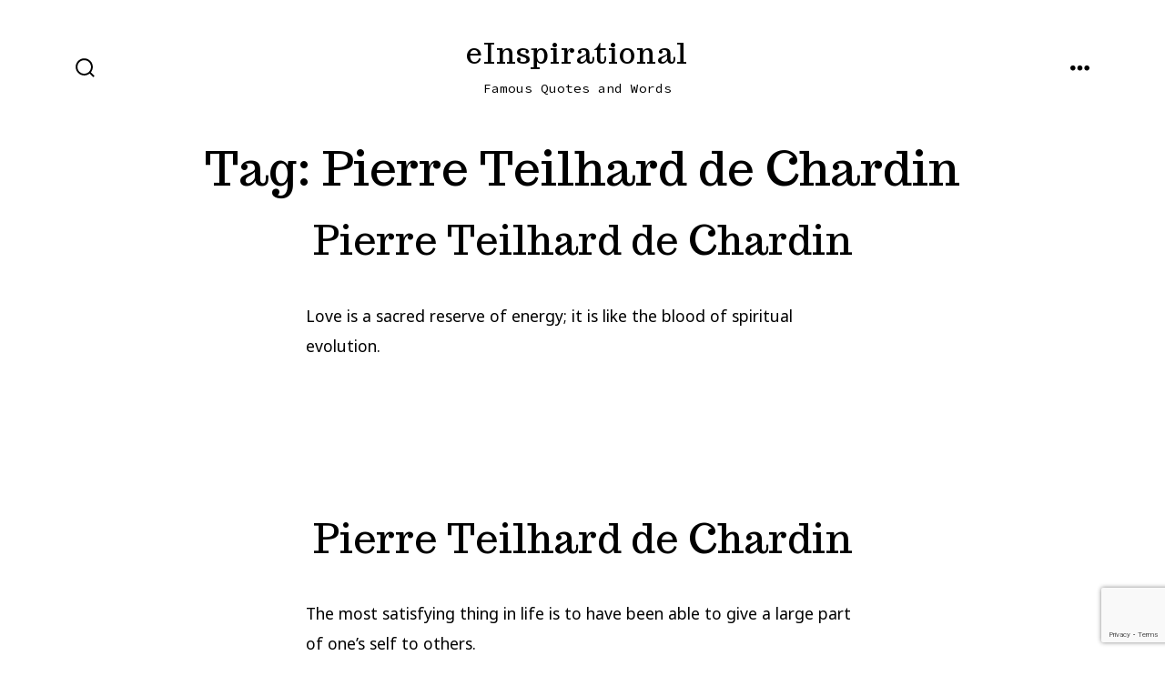

--- FILE ---
content_type: text/html; charset=UTF-8
request_url: https://www.einspirational.com/tag/pierre-teilhard-de-chardin/
body_size: 6578
content:
<!doctype html>
<html lang="en-US">
<head>
	<meta charset="UTF-8" />
	<meta name="viewport" content="width=device-width, initial-scale=1" />
	<link rel="profile" href="https://gmpg.org/xfn/11" />
	<title>Pierre Teilhard de Chardin &#8211; eInspirational</title>
<link rel='dns-prefetch' href='//www.google.com' />
<link rel='dns-prefetch' href='//fonts.googleapis.com' />
<link rel='dns-prefetch' href='//s.w.org' />
<link rel="alternate" type="application/rss+xml" title="eInspirational &raquo; Feed" href="https://www.einspirational.com/feed/" />
<link rel="alternate" type="application/rss+xml" title="eInspirational &raquo; Comments Feed" href="https://www.einspirational.com/comments/feed/" />
<link rel="alternate" type="application/rss+xml" title="eInspirational &raquo; Pierre Teilhard de Chardin Tag Feed" href="https://www.einspirational.com/tag/pierre-teilhard-de-chardin/feed/" />
		<script>
			window._wpemojiSettings = {"baseUrl":"https:\/\/s.w.org\/images\/core\/emoji\/13.0.0\/72x72\/","ext":".png","svgUrl":"https:\/\/s.w.org\/images\/core\/emoji\/13.0.0\/svg\/","svgExt":".svg","source":{"concatemoji":"https:\/\/www.einspirational.com\/wp-includes\/js\/wp-emoji-release.min.js?ver=5.5.17"}};
			!function(e,a,t){var n,r,o,i=a.createElement("canvas"),p=i.getContext&&i.getContext("2d");function s(e,t){var a=String.fromCharCode;p.clearRect(0,0,i.width,i.height),p.fillText(a.apply(this,e),0,0);e=i.toDataURL();return p.clearRect(0,0,i.width,i.height),p.fillText(a.apply(this,t),0,0),e===i.toDataURL()}function c(e){var t=a.createElement("script");t.src=e,t.defer=t.type="text/javascript",a.getElementsByTagName("head")[0].appendChild(t)}for(o=Array("flag","emoji"),t.supports={everything:!0,everythingExceptFlag:!0},r=0;r<o.length;r++)t.supports[o[r]]=function(e){if(!p||!p.fillText)return!1;switch(p.textBaseline="top",p.font="600 32px Arial",e){case"flag":return s([127987,65039,8205,9895,65039],[127987,65039,8203,9895,65039])?!1:!s([55356,56826,55356,56819],[55356,56826,8203,55356,56819])&&!s([55356,57332,56128,56423,56128,56418,56128,56421,56128,56430,56128,56423,56128,56447],[55356,57332,8203,56128,56423,8203,56128,56418,8203,56128,56421,8203,56128,56430,8203,56128,56423,8203,56128,56447]);case"emoji":return!s([55357,56424,8205,55356,57212],[55357,56424,8203,55356,57212])}return!1}(o[r]),t.supports.everything=t.supports.everything&&t.supports[o[r]],"flag"!==o[r]&&(t.supports.everythingExceptFlag=t.supports.everythingExceptFlag&&t.supports[o[r]]);t.supports.everythingExceptFlag=t.supports.everythingExceptFlag&&!t.supports.flag,t.DOMReady=!1,t.readyCallback=function(){t.DOMReady=!0},t.supports.everything||(n=function(){t.readyCallback()},a.addEventListener?(a.addEventListener("DOMContentLoaded",n,!1),e.addEventListener("load",n,!1)):(e.attachEvent("onload",n),a.attachEvent("onreadystatechange",function(){"complete"===a.readyState&&t.readyCallback()})),(n=t.source||{}).concatemoji?c(n.concatemoji):n.wpemoji&&n.twemoji&&(c(n.twemoji),c(n.wpemoji)))}(window,document,window._wpemojiSettings);
		</script>
		<style>
img.wp-smiley,
img.emoji {
	display: inline !important;
	border: none !important;
	box-shadow: none !important;
	height: 1em !important;
	width: 1em !important;
	margin: 0 .07em !important;
	vertical-align: -0.1em !important;
	background: none !important;
	padding: 0 !important;
}
</style>
	<link rel="stylesheet" href="https://www.einspirational.com/wp-content/cache/minify/021c7.css" media="all" />




<link rel='stylesheet' id='go-fonts-css'  href='https://fonts.googleapis.com/css?family=Trocchi%3A400%2C600%7CNoto+Sans%3A400%2C400i%2C700%7CSource+Code+Pro%3A400%2C700&#038;subset=latin%2Clatin-ext&#038;ver=1.3.6' media='all' />
<link rel="stylesheet" href="https://www.einspirational.com/wp-content/cache/minify/734cd.css" media="all" />



<script src="https://www.einspirational.com/wp-content/cache/minify/c7035.js"></script>

<link rel="https://api.w.org/" href="https://www.einspirational.com/wp-json/" /><link rel="alternate" type="application/json" href="https://www.einspirational.com/wp-json/wp/v2/tags/340" /><link rel="EditURI" type="application/rsd+xml" title="RSD" href="https://www.einspirational.com/xmlrpc.php?rsd" />
<link rel="wlwmanifest" type="application/wlwmanifest+xml" href="https://www.einspirational.com/wp-includes/wlwmanifest.xml" /> 
<meta name="generator" content="WordPress 5.5.17" />
        <script type="text/javascript">              
              jQuery(document).ready( function($) {    
                  if ($('#adsforwp-hidden-block').length == 0 ) {
                       $.getScript("https://www.einspirational.com/front.js");
                  }
              });
         </script>
       		<style>
			:root {
				--go--color--white: hsl(0, 0%, 100%);
									--go--color--primary: hsl(0, 0%, 0%);
				
									--go--color--secondary: hsl(291, 84%, 19%);
				
									--go--color--tertiary: hsl(273, 13%, 87%);
				
									--go--color--background: hsl(0, 0%, 100%);
				
				
				
									--go-footer--color--background: hsl(0, 0%, 0%);
				
				
				
				
									--go-logo--max-width: 300px;
				
									--go-logo-mobile--max-width: 60px;
				
									--go--viewport-basis: 850;
							}

			.has-primary-to-secondary-gradient-background {
				background: -webkit-linear-gradient(135deg, var(--go--color--primary) 0%, var(--go--color--secondary) 100%);
				background: -o-linear-gradient(135deg, var(--go--color--primary) 0%, var(--go--color--secondary) 100%);
				background: linear-gradient(135deg, var(--go--color--primary) 0%, var(--go--color--secondary) 100%);
			}

			.has-primary-to-tertiary-gradient-background {
				background: -webkit-linear-gradient(135deg, var(--go--color--primary) 0%, var(--go--color--tertiary) 100%);
				background: -o-linear-gradient(135deg, var(--go--color--primary) 0%, var(--go--color--tertiary) 100%);
				background: linear-gradient(135deg, var(--go--color--primary) 0%, var(--go--color--tertiary) 100%);
			}

			.has-primary-to-background-gradient-background {
				background: -webkit-linear-gradient(135deg, var(--go--color--primary) 0%, var(--go--color--background) 100%);
				background: -o-linear-gradient(135deg, var(--go--color--primary) 0%, var(--go--color--background) 100%);
				background: linear-gradient(135deg, var(--go--color--primary) 0%, var(--go--color--background) 100%);
			}

			.has-secondary-to-tertiary-gradient-background {
				background: -webkit-linear-gradient(135deg, var(--go--color--secondary) 0%, var(--go--color--tertiary) 100%);
				background: -o-linear-gradient(135deg, var(--go--color--secondary) 0%, var(--go--color--tertiary) 100%);
				background: linear-gradient(135deg, var(--go--color--secondary) 0%, var(--go--color--tertiary) 100%);
			}
		</style>
	<style id="custom-background-css">
body.custom-background { background-color: #ffffff; }
</style>
	<link rel="icon" href="https://www.einspirational.com/wp-content/uploads/cropped-icon-32x32.png" sizes="32x32" />
<link rel="icon" href="https://www.einspirational.com/wp-content/uploads/cropped-icon-192x192.png" sizes="192x192" />
<link rel="apple-touch-icon" href="https://www.einspirational.com/wp-content/uploads/cropped-icon-180x180.png" />
<meta name="msapplication-TileImage" content="https://www.einspirational.com/wp-content/uploads/cropped-icon-270x270.png" />
		<style id="wp-custom-css">
			.post__meta--top .post__meta {
display:none;
}

.hfeed article {
    margin-bottom: calc(120/var(--go--viewport-basis)*100vw);
    margin-bottom: calc(var(--go--spacing--vertical--lg)*0.4);
}

.hfeed article .content-area>:first-child {
    margin-top: calc(var(--go--spacing--vertical--lg)*0.25)!important;
}

.content-area>:first-child {
    margin-top: calc(var(--go--spacing--vertical--lg)*0.15)!important;
}

.post__meta {
    display: none;
}

.entry-header {
    padding-top: calc(var(--go--spacing--vertical--lg)*0.1);
}

.post__meta--wrapper {
    margin-top: 0.1rem;
}

		</style>
		</head>

<body
		class="archive tag tag-pierre-teilhard-de-chardin tag-340 custom-background wp-embed-responsive is-style-trendy has-header-4 has-footer-2 has-footer-background has-page-titles hfeed"
>

	
	<div id="page" class="site">

		<a class="skip-link screen-reader-text" href="#site-content">Skip to content</a>

		<header id="site-header" class="site-header header relative " role="banner" itemscope itemtype="http://schema.org/WPHeader">

			<div class="header__inner flex items-center justify-between h-inherit w-full relative">

				<div class="header__extras">
					
	<button
		id="header__search-toggle"
		class="header__search-toggle"
		data-toggle-target=".search-modal"
		data-set-focus=".search-modal .search-form__input"
		type="button"
		aria-controls="js-site-search"
			>
		<div class="search-toggle-icon">
			<svg role="img" viewBox="0 0 20 20" xmlns="http://www.w3.org/2000/svg"><path d="m18.0553691 9.08577774c0-4.92630404-4.02005-8.94635404-8.94635408-8.94635404-4.92630404 0-8.96959132 4.02005-8.96959132 8.94635404 0 4.92630406 4.02005 8.94635406 8.94635404 8.94635406 2.13783006 0 4.08976186-.7435931 5.64665986-1.9984064l3.8109144 3.8109145 1.3245252-1.3245252-3.8341518-3.7876771c1.2548133-1.5336607 2.0216437-3.5088298 2.0216437-5.64665986zm-8.96959136 7.11060866c-3.90386358 0-7.08737138-3.1835078-7.08737138-7.08737138s3.1835078-7.08737138 7.08737138-7.08737138c3.90386356 0 7.08737136 3.1835078 7.08737136 7.08737138s-3.1602705 7.08737138-7.08737136 7.08737138z" /></svg>		</div>
		<span class="screen-reader-text">Search Toggle</span>
	</button>

										</div>

				<div class="header__title-nav flex items-center flex-nowrap">

					<div class="header__titles lg:flex items-center" itemscope itemtype="http://schema.org/Organization"><a class="display-inline-block no-underline" href="https://www.einspirational.com/" itemprop="url"><span class="site-title">eInspirational</span></a><span class="site-description display-none sm:display-block relative text-sm">Famous Quotes and Words</span></div>
					
						<nav id="header__navigation" class="header__navigation" aria-label="Horizontal" role="navigation" itemscope itemtype="http://schema.org/SiteNavigationElement">

							<div class="header__navigation-inner">
								<div class="menu-main-container"><ul id="menu-main" class="primary-menu list-reset"><li id="menu-item-57" class="menu-item menu-item-type-post_type menu-item-object-page menu-item-57"><a href="https://www.einspirational.com/authors/">Authors</a></li>
<li id="menu-item-60" class="menu-item menu-item-type-post_type menu-item-object-page menu-item-60"><a href="https://www.einspirational.com/topics/">Topics</a></li>
</ul></div>							</div>

						</nav>

					
				</div>

				
	<div class="header__nav-toggle">
		<button
			id="nav-toggle"
			class="nav-toggle"
			type="button"
			aria-controls="header__navigation"
					>
			<div class="nav-toggle-icon">
				<svg role="img" viewBox="0 0 24 24" xmlns="http://www.w3.org/2000/svg"><path d="m3.23076923 15.4615385c-1.78430492 0-3.23076923-1.4464647-3.23076923-3.2307693 0-1.7843045 1.44646431-3.2307692 3.23076923-3.2307692s3.23076923 1.4464647 3.23076923 3.2307692c0 1.7843046-1.44646431 3.2307693-3.23076923 3.2307693zm8.76923077 0c-1.7843049 0-3.23076923-1.4464647-3.23076923-3.2307693 0-1.7843045 1.44646433-3.2307692 3.23076923-3.2307692s3.2307692 1.4464647 3.2307692 3.2307692c0 1.7843046-1.4464643 3.2307693-3.2307692 3.2307693zm8.7692308 0c-1.784305 0-3.2307693-1.4464647-3.2307693-3.2307693 0-1.7843045 1.4464643-3.2307692 3.2307693-3.2307692 1.7843049 0 3.2307692 1.4464647 3.2307692 3.2307692 0 1.7843046-1.4464643 3.2307693-3.2307692 3.2307693z" /></svg>
			</div>
			<div class="nav-toggle-icon nav-toggle-icon--close">
				<svg role="img" viewBox="0 0 24 24" xmlns="http://www.w3.org/2000/svg"><path d="m21.2325621 4.63841899c.526819-.52681908.5246494-1.38313114-.0035241-1.9113046l.0438476.04384757c-.5287653-.52876531-1.3869798-.52784878-1.9113046-.00352402l-7.065629 7.06562899c-.1634497.16344977-.4265682.16533585-.591904 0l-7.06562901-7.06562899c-.52681908-.52681907-1.38313114-.52464944-1.9113046.00352402l.04384757-.04384757c-.52876531.52876532-.52784878 1.38697983-.00352402 1.9113046l7.06562899 7.06562901c.16344977.1634497.16533585.4265682 0 .591904l-7.06562899 7.065629c-.52681907.5268191-.52464944 1.3831311.00352402 1.9113046l-.04384757-.0438476c.52876532.5287654 1.38697983.5278488 1.9113046.0035241l7.06562901-7.065629c.1634497-.1634498.4265682-.1653359.591904 0l7.065629 7.065629c.5268191.526819 1.3831311.5246494 1.9113046-.0035241l-.0438476.0438476c.5287654-.5287653.5278488-1.3869798.0035241-1.9113046l-7.065629-7.065629c-.1634498-.1634497-.1653359-.4265682 0-.591904z" fill-rule="evenodd" /></svg>
			</div>
			<span class="screen-reader-text">Menu</span>
		</button>
	</div>

	
			</div>

			
<div
	class="search-modal"
	data-modal-target-string=".search-modal"
	aria-expanded="false"
	>

	<div class="search-modal-inner">

		<div
id="js-site-search"
class="site-search"
itemscope
itemtype="http://schema.org/WebSite"
>
	<form role="search" id="searchform" class="search-form" method="get" action="https://www.einspirational.com/">
		<meta itemprop="target" content="https://www.einspirational.com//?s={s}" />
		<label for="search-field">
			<span class="screen-reader-text">Search for:</span>
		</label>
		<input itemprop="query-input" type="search" id="search-field" class="input input--search search-form__input" autocomplete="off" placeholder="Search &hellip;" value="" name="s" />
		<button type="submit" class="search-input__button">
			<span class="search-input__label">Submit</span>
			<svg role="img" class="search-input__arrow-icon" width="30" height="28" viewBox="0 0 30 28" fill="inherit" xmlns="http://www.w3.org/2000/svg">
				<g clip-path="url(#clip0)">
					<path d="M16.1279 0L29.9121 13.7842L16.1279 27.5684L14.8095 26.25L26.3378 14.7217H-6.10352e-05V12.8467H26.3378L14.8095 1.31844L16.1279 0Z" fill="inherit"/>
				</g>
				<defs>
					<clipPath id="clip0">
						<rect width="29.9121" height="27.5684" fill="white"/>
					</clipPath>
				</defs>
			</svg>
		</button>
	</form>
</div>

	</div><!-- .search-modal-inner -->

</div><!-- .search-modal -->

		</header>

		<main id="site-content" class="site-content" role="main">
<h1 class="post__title m-0 text-center">Tag: <span>Pierre Teilhard de Chardin</span></h1>
<article class="post-1467 post type-post status-publish format-quote hentry category-love tag-pierre-teilhard-de-chardin post_format-post-format-quote" id="post-1467">

	
	<header class="entry-header m-auto px">
		<h2 class="post__title entry-title m-0"><a href="https://www.einspirational.com/pierre-teilhard-de-chardin/" rel="bookmark">Pierre Teilhard de Chardin</a></h2>
	<div class="post__meta--wrapper post__meta--single post__meta--top">

		<ul class="post__meta list-reset">

							<li class="post-author meta-wrapper">
					<span class="meta-icon">
						<span class="screen-reader-text">Post author</span>
						<svg role="img" aria-hidden="true" width="24px" height="24px" viewBox="0 0 24 24" xmlns="http://www.w3.org/2000/svg">
    <g fill="none">
        <g fill="currentColor">
            <path d="M16,18 L0,18 L0,16 C0,13.790861 1.790861,12 4,12 L12,12 C14.209139,12 16,13.790861 16,16 L16,18 Z M8,8 C5.790861,8 4,6.209139 4,4 C4,1.790861 5.790861,0 8,0 C10.209139,0 12,1.790861 12,4 C12,6.209139 10.209139,8 8,8 Z"></path>
        </g>
    </g>
</svg>
					</span>
					<span class="meta-text">
						By <a href="https://www.einspirational.com/author/admin/">:-)</a>					</span>
				</li>
								<li class="post-date">
					<a class="meta-wrapper" href="https://www.einspirational.com/pierre-teilhard-de-chardin/">
						<span class="meta-icon">
							<span class="screen-reader-text">Post date</span>
							<svg role="img" aria-hidden="true" height="24" viewBox="0 0 24 24" width="24" xmlns="http://www.w3.org/2000/svg"><path d="m19 5h-1v-2h-2v2h-8v-2h-2v2h-1c-1.1 0-2 .9-2 2v12c0 1.1.9 2 2 2h14c1.1 0 2-.9 2-2v-12c0-1.1-.9-2-2-2zm0 14h-14v-10h14z" /></svg>
						</span>
						<span class="meta-text">
							<time datetime="2020-04-24T09:00:00+00:00">April 24, 2020</time>						</span>
					</a>
				</li>
				
		</ul>

	</div>

		</header>

	<div class="content-area__wrapper">
		<div class="content-area entry-content">
			<p>Love is a sacred reserve of energy; it is like the blood of spiritual evolution.</p>
		</div>
	</div>

</article>

<article class="post-1648 post type-post status-publish format-quote hentry category-life category-quote-of-the-day tag-pierre-teilhard-de-chardin post_format-post-format-quote" id="post-1648">

	
	<header class="entry-header m-auto px">
		<h2 class="post__title entry-title m-0"><a href="https://www.einspirational.com/pierre-teilhard-de-chardin-2/" rel="bookmark">Pierre Teilhard de Chardin</a></h2>
	<div class="post__meta--wrapper post__meta--single post__meta--top">

		<ul class="post__meta list-reset">

							<li class="post-author meta-wrapper">
					<span class="meta-icon">
						<span class="screen-reader-text">Post author</span>
						<svg role="img" aria-hidden="true" width="24px" height="24px" viewBox="0 0 24 24" xmlns="http://www.w3.org/2000/svg">
    <g fill="none">
        <g fill="currentColor">
            <path d="M16,18 L0,18 L0,16 C0,13.790861 1.790861,12 4,12 L12,12 C14.209139,12 16,13.790861 16,16 L16,18 Z M8,8 C5.790861,8 4,6.209139 4,4 C4,1.790861 5.790861,0 8,0 C10.209139,0 12,1.790861 12,4 C12,6.209139 10.209139,8 8,8 Z"></path>
        </g>
    </g>
</svg>
					</span>
					<span class="meta-text">
						By <a href="https://www.einspirational.com/author/admin/">:-)</a>					</span>
				</li>
								<li class="post-date">
					<a class="meta-wrapper" href="https://www.einspirational.com/pierre-teilhard-de-chardin-2/">
						<span class="meta-icon">
							<span class="screen-reader-text">Post date</span>
							<svg role="img" aria-hidden="true" height="24" viewBox="0 0 24 24" width="24" xmlns="http://www.w3.org/2000/svg"><path d="m19 5h-1v-2h-2v2h-8v-2h-2v2h-1c-1.1 0-2 .9-2 2v12c0 1.1.9 2 2 2h14c1.1 0 2-.9 2-2v-12c0-1.1-.9-2-2-2zm0 14h-14v-10h14z" /></svg>
						</span>
						<span class="meta-text">
							<time datetime="2015-03-10T10:48:58+00:00">March 10, 2015</time>						</span>
					</a>
				</li>
				
		</ul>

	</div>

		</header>

	<div class="content-area__wrapper">
		<div class="content-area entry-content">
			<p>The most satisfying thing in life is to have been able to give a large part of one&#8217;s self to others.</p>
		</div>
	</div>

</article>

	</main>

	
<footer id="colophon" class="site-footer site-footer--2 has-background">

	<div class="site-footer__inner flex flex-column lg:flex-row lg:flex-wrap items-center align-center max-w-wide m-auto px">

					<nav class="footer-navigation text-sm" aria-label="Footer Menu">
				<div class="menu-footer-container"><ul id="menu-footer" class="footer-menu footer-menu--1 list-reset"><li id="menu-item-3094" class="menu-item menu-item-type-post_type menu-item-object-page menu-item-3094"><a href="https://www.einspirational.com/contact/">Contact</a></li>
<li id="menu-item-3092" class="menu-item menu-item-type-post_type menu-item-object-page menu-item-3092"><a href="https://www.einspirational.com/cookies-policy/">Cookies policy</a></li>
<li id="menu-item-3093" class="menu-item menu-item-type-post_type menu-item-object-page menu-item-3093"><a href="https://www.einspirational.com/privacy-policy/">Privacy Policy</a></li>
<li id="menu-item-3091" class="menu-item menu-item-type-post_type menu-item-object-page menu-item-3091"><a href="https://www.einspirational.com/ccpa-notice/">CCPA Notice</a></li>
<li id="menu-item-3146" class="menu-item menu-item-type-post_type menu-item-object-page menu-item-home menu-item-3146"><a href="https://www.einspirational.com/">Sign up</a></li>
<li id="menu-item-3155" class="menu-item menu-item-type-post_type menu-item-object-page menu-item-3155"><a href="https://www.einspirational.com/opt-out/">Opt-out</a></li>
</ul></div>			</nav>
		
		
		
	<div class="site-info text-xs mb-0 lg:w-full">

		&copy; 2026&nbsp;			<span class="copyright">
				eInspirational			</span>
		
		
	</div>

	
	</div>

</footer>

	</div>

	<script id='adsforwp-ads-front-js-js-extra'>
var adsforwp_obj = {"ajax_url":"https:\/\/www.einspirational.com\/wp-admin\/admin-ajax.php","adsforwp_front_nonce":"e3ffb7b235"};
</script>
<script src="https://www.einspirational.com/wp-content/cache/minify/d1124.js"></script>

<script id='adsforwp-ads-frontend-js-js-extra'>
var adsforwp_browser_obj = [];
</script>
<script src="https://www.einspirational.com/wp-content/cache/minify/aacca.js"></script>

<script id='contact-form-7-js-extra'>
var wpcf7 = {"apiSettings":{"root":"https:\/\/www.einspirational.com\/wp-json\/contact-form-7\/v1","namespace":"contact-form-7\/v1"},"cached":"1"};
</script>
<script src="https://www.einspirational.com/wp-content/cache/minify/0fef6.js"></script>

<script src='https://www.google.com/recaptcha/api.js?render=6Lf8oOoUAAAAAGGPNe6qEUVUIy04ZaYlHtO9Zd4n&#038;ver=3.0' id='google-recaptcha-js'></script>
<script id='wpcf7-recaptcha-js-extra'>
var wpcf7_recaptcha = {"sitekey":"6Lf8oOoUAAAAAGGPNe6qEUVUIy04ZaYlHtO9Zd4n","actions":{"homepage":"homepage","contactform":"contactform"}};
</script>
<script src="https://www.einspirational.com/wp-content/cache/minify/c4e88.js"></script>

<script id='go-frontend-js-extra'>
var goFrontend = {"openMenuOnHover":"1"};
</script>
<script src="https://www.einspirational.com/wp-content/cache/minify/3189b.js"></script>

<script id='newsletter-subscription-js-extra'>
var newsletter = {"messages":{"email_error":"Your email seems wrong, check it please.","name_error":"Your name cannot be empty","surname_error":"Last name is required","profile_error":"A mandatory field is not filled in","privacy_error":"You must accept the privacy informative to subscribe."},"profile_max":"20"};
</script>

<script src="https://www.einspirational.com/wp-content/cache/minify/0a83e.js"></script>

	<script>
	/(trident|msie)/i.test(navigator.userAgent)&&document.getElementById&&window.addEventListener&&window.addEventListener("hashchange",function(){var t,e=location.hash.substring(1);/^[A-z0-9_-]+$/.test(e)&&(t=document.getElementById(e))&&(/^(?:a|select|input|button|textarea)$/i.test(t.tagName)||(t.tabIndex=-1),t.focus())},!1);
	</script>
	
	</body>
</html>

<!--
Performance optimized by W3 Total Cache. Learn more: https://www.boldgrid.com/w3-total-cache/

Object Caching 42/75 objects using disk
Page Caching using disk: enhanced 
Minified using disk
Database Caching 8/15 queries in 0.008 seconds using disk

Served from: www.einspirational.com @ 2026-01-30 13:42:48 by W3 Total Cache
-->

--- FILE ---
content_type: text/html; charset=utf-8
request_url: https://www.google.com/recaptcha/api2/anchor?ar=1&k=6Lf8oOoUAAAAAGGPNe6qEUVUIy04ZaYlHtO9Zd4n&co=aHR0cHM6Ly93d3cuZWluc3BpcmF0aW9uYWwuY29tOjQ0Mw..&hl=en&v=N67nZn4AqZkNcbeMu4prBgzg&size=invisible&anchor-ms=20000&execute-ms=30000&cb=i7agfhx1potr
body_size: 48585
content:
<!DOCTYPE HTML><html dir="ltr" lang="en"><head><meta http-equiv="Content-Type" content="text/html; charset=UTF-8">
<meta http-equiv="X-UA-Compatible" content="IE=edge">
<title>reCAPTCHA</title>
<style type="text/css">
/* cyrillic-ext */
@font-face {
  font-family: 'Roboto';
  font-style: normal;
  font-weight: 400;
  font-stretch: 100%;
  src: url(//fonts.gstatic.com/s/roboto/v48/KFO7CnqEu92Fr1ME7kSn66aGLdTylUAMa3GUBHMdazTgWw.woff2) format('woff2');
  unicode-range: U+0460-052F, U+1C80-1C8A, U+20B4, U+2DE0-2DFF, U+A640-A69F, U+FE2E-FE2F;
}
/* cyrillic */
@font-face {
  font-family: 'Roboto';
  font-style: normal;
  font-weight: 400;
  font-stretch: 100%;
  src: url(//fonts.gstatic.com/s/roboto/v48/KFO7CnqEu92Fr1ME7kSn66aGLdTylUAMa3iUBHMdazTgWw.woff2) format('woff2');
  unicode-range: U+0301, U+0400-045F, U+0490-0491, U+04B0-04B1, U+2116;
}
/* greek-ext */
@font-face {
  font-family: 'Roboto';
  font-style: normal;
  font-weight: 400;
  font-stretch: 100%;
  src: url(//fonts.gstatic.com/s/roboto/v48/KFO7CnqEu92Fr1ME7kSn66aGLdTylUAMa3CUBHMdazTgWw.woff2) format('woff2');
  unicode-range: U+1F00-1FFF;
}
/* greek */
@font-face {
  font-family: 'Roboto';
  font-style: normal;
  font-weight: 400;
  font-stretch: 100%;
  src: url(//fonts.gstatic.com/s/roboto/v48/KFO7CnqEu92Fr1ME7kSn66aGLdTylUAMa3-UBHMdazTgWw.woff2) format('woff2');
  unicode-range: U+0370-0377, U+037A-037F, U+0384-038A, U+038C, U+038E-03A1, U+03A3-03FF;
}
/* math */
@font-face {
  font-family: 'Roboto';
  font-style: normal;
  font-weight: 400;
  font-stretch: 100%;
  src: url(//fonts.gstatic.com/s/roboto/v48/KFO7CnqEu92Fr1ME7kSn66aGLdTylUAMawCUBHMdazTgWw.woff2) format('woff2');
  unicode-range: U+0302-0303, U+0305, U+0307-0308, U+0310, U+0312, U+0315, U+031A, U+0326-0327, U+032C, U+032F-0330, U+0332-0333, U+0338, U+033A, U+0346, U+034D, U+0391-03A1, U+03A3-03A9, U+03B1-03C9, U+03D1, U+03D5-03D6, U+03F0-03F1, U+03F4-03F5, U+2016-2017, U+2034-2038, U+203C, U+2040, U+2043, U+2047, U+2050, U+2057, U+205F, U+2070-2071, U+2074-208E, U+2090-209C, U+20D0-20DC, U+20E1, U+20E5-20EF, U+2100-2112, U+2114-2115, U+2117-2121, U+2123-214F, U+2190, U+2192, U+2194-21AE, U+21B0-21E5, U+21F1-21F2, U+21F4-2211, U+2213-2214, U+2216-22FF, U+2308-230B, U+2310, U+2319, U+231C-2321, U+2336-237A, U+237C, U+2395, U+239B-23B7, U+23D0, U+23DC-23E1, U+2474-2475, U+25AF, U+25B3, U+25B7, U+25BD, U+25C1, U+25CA, U+25CC, U+25FB, U+266D-266F, U+27C0-27FF, U+2900-2AFF, U+2B0E-2B11, U+2B30-2B4C, U+2BFE, U+3030, U+FF5B, U+FF5D, U+1D400-1D7FF, U+1EE00-1EEFF;
}
/* symbols */
@font-face {
  font-family: 'Roboto';
  font-style: normal;
  font-weight: 400;
  font-stretch: 100%;
  src: url(//fonts.gstatic.com/s/roboto/v48/KFO7CnqEu92Fr1ME7kSn66aGLdTylUAMaxKUBHMdazTgWw.woff2) format('woff2');
  unicode-range: U+0001-000C, U+000E-001F, U+007F-009F, U+20DD-20E0, U+20E2-20E4, U+2150-218F, U+2190, U+2192, U+2194-2199, U+21AF, U+21E6-21F0, U+21F3, U+2218-2219, U+2299, U+22C4-22C6, U+2300-243F, U+2440-244A, U+2460-24FF, U+25A0-27BF, U+2800-28FF, U+2921-2922, U+2981, U+29BF, U+29EB, U+2B00-2BFF, U+4DC0-4DFF, U+FFF9-FFFB, U+10140-1018E, U+10190-1019C, U+101A0, U+101D0-101FD, U+102E0-102FB, U+10E60-10E7E, U+1D2C0-1D2D3, U+1D2E0-1D37F, U+1F000-1F0FF, U+1F100-1F1AD, U+1F1E6-1F1FF, U+1F30D-1F30F, U+1F315, U+1F31C, U+1F31E, U+1F320-1F32C, U+1F336, U+1F378, U+1F37D, U+1F382, U+1F393-1F39F, U+1F3A7-1F3A8, U+1F3AC-1F3AF, U+1F3C2, U+1F3C4-1F3C6, U+1F3CA-1F3CE, U+1F3D4-1F3E0, U+1F3ED, U+1F3F1-1F3F3, U+1F3F5-1F3F7, U+1F408, U+1F415, U+1F41F, U+1F426, U+1F43F, U+1F441-1F442, U+1F444, U+1F446-1F449, U+1F44C-1F44E, U+1F453, U+1F46A, U+1F47D, U+1F4A3, U+1F4B0, U+1F4B3, U+1F4B9, U+1F4BB, U+1F4BF, U+1F4C8-1F4CB, U+1F4D6, U+1F4DA, U+1F4DF, U+1F4E3-1F4E6, U+1F4EA-1F4ED, U+1F4F7, U+1F4F9-1F4FB, U+1F4FD-1F4FE, U+1F503, U+1F507-1F50B, U+1F50D, U+1F512-1F513, U+1F53E-1F54A, U+1F54F-1F5FA, U+1F610, U+1F650-1F67F, U+1F687, U+1F68D, U+1F691, U+1F694, U+1F698, U+1F6AD, U+1F6B2, U+1F6B9-1F6BA, U+1F6BC, U+1F6C6-1F6CF, U+1F6D3-1F6D7, U+1F6E0-1F6EA, U+1F6F0-1F6F3, U+1F6F7-1F6FC, U+1F700-1F7FF, U+1F800-1F80B, U+1F810-1F847, U+1F850-1F859, U+1F860-1F887, U+1F890-1F8AD, U+1F8B0-1F8BB, U+1F8C0-1F8C1, U+1F900-1F90B, U+1F93B, U+1F946, U+1F984, U+1F996, U+1F9E9, U+1FA00-1FA6F, U+1FA70-1FA7C, U+1FA80-1FA89, U+1FA8F-1FAC6, U+1FACE-1FADC, U+1FADF-1FAE9, U+1FAF0-1FAF8, U+1FB00-1FBFF;
}
/* vietnamese */
@font-face {
  font-family: 'Roboto';
  font-style: normal;
  font-weight: 400;
  font-stretch: 100%;
  src: url(//fonts.gstatic.com/s/roboto/v48/KFO7CnqEu92Fr1ME7kSn66aGLdTylUAMa3OUBHMdazTgWw.woff2) format('woff2');
  unicode-range: U+0102-0103, U+0110-0111, U+0128-0129, U+0168-0169, U+01A0-01A1, U+01AF-01B0, U+0300-0301, U+0303-0304, U+0308-0309, U+0323, U+0329, U+1EA0-1EF9, U+20AB;
}
/* latin-ext */
@font-face {
  font-family: 'Roboto';
  font-style: normal;
  font-weight: 400;
  font-stretch: 100%;
  src: url(//fonts.gstatic.com/s/roboto/v48/KFO7CnqEu92Fr1ME7kSn66aGLdTylUAMa3KUBHMdazTgWw.woff2) format('woff2');
  unicode-range: U+0100-02BA, U+02BD-02C5, U+02C7-02CC, U+02CE-02D7, U+02DD-02FF, U+0304, U+0308, U+0329, U+1D00-1DBF, U+1E00-1E9F, U+1EF2-1EFF, U+2020, U+20A0-20AB, U+20AD-20C0, U+2113, U+2C60-2C7F, U+A720-A7FF;
}
/* latin */
@font-face {
  font-family: 'Roboto';
  font-style: normal;
  font-weight: 400;
  font-stretch: 100%;
  src: url(//fonts.gstatic.com/s/roboto/v48/KFO7CnqEu92Fr1ME7kSn66aGLdTylUAMa3yUBHMdazQ.woff2) format('woff2');
  unicode-range: U+0000-00FF, U+0131, U+0152-0153, U+02BB-02BC, U+02C6, U+02DA, U+02DC, U+0304, U+0308, U+0329, U+2000-206F, U+20AC, U+2122, U+2191, U+2193, U+2212, U+2215, U+FEFF, U+FFFD;
}
/* cyrillic-ext */
@font-face {
  font-family: 'Roboto';
  font-style: normal;
  font-weight: 500;
  font-stretch: 100%;
  src: url(//fonts.gstatic.com/s/roboto/v48/KFO7CnqEu92Fr1ME7kSn66aGLdTylUAMa3GUBHMdazTgWw.woff2) format('woff2');
  unicode-range: U+0460-052F, U+1C80-1C8A, U+20B4, U+2DE0-2DFF, U+A640-A69F, U+FE2E-FE2F;
}
/* cyrillic */
@font-face {
  font-family: 'Roboto';
  font-style: normal;
  font-weight: 500;
  font-stretch: 100%;
  src: url(//fonts.gstatic.com/s/roboto/v48/KFO7CnqEu92Fr1ME7kSn66aGLdTylUAMa3iUBHMdazTgWw.woff2) format('woff2');
  unicode-range: U+0301, U+0400-045F, U+0490-0491, U+04B0-04B1, U+2116;
}
/* greek-ext */
@font-face {
  font-family: 'Roboto';
  font-style: normal;
  font-weight: 500;
  font-stretch: 100%;
  src: url(//fonts.gstatic.com/s/roboto/v48/KFO7CnqEu92Fr1ME7kSn66aGLdTylUAMa3CUBHMdazTgWw.woff2) format('woff2');
  unicode-range: U+1F00-1FFF;
}
/* greek */
@font-face {
  font-family: 'Roboto';
  font-style: normal;
  font-weight: 500;
  font-stretch: 100%;
  src: url(//fonts.gstatic.com/s/roboto/v48/KFO7CnqEu92Fr1ME7kSn66aGLdTylUAMa3-UBHMdazTgWw.woff2) format('woff2');
  unicode-range: U+0370-0377, U+037A-037F, U+0384-038A, U+038C, U+038E-03A1, U+03A3-03FF;
}
/* math */
@font-face {
  font-family: 'Roboto';
  font-style: normal;
  font-weight: 500;
  font-stretch: 100%;
  src: url(//fonts.gstatic.com/s/roboto/v48/KFO7CnqEu92Fr1ME7kSn66aGLdTylUAMawCUBHMdazTgWw.woff2) format('woff2');
  unicode-range: U+0302-0303, U+0305, U+0307-0308, U+0310, U+0312, U+0315, U+031A, U+0326-0327, U+032C, U+032F-0330, U+0332-0333, U+0338, U+033A, U+0346, U+034D, U+0391-03A1, U+03A3-03A9, U+03B1-03C9, U+03D1, U+03D5-03D6, U+03F0-03F1, U+03F4-03F5, U+2016-2017, U+2034-2038, U+203C, U+2040, U+2043, U+2047, U+2050, U+2057, U+205F, U+2070-2071, U+2074-208E, U+2090-209C, U+20D0-20DC, U+20E1, U+20E5-20EF, U+2100-2112, U+2114-2115, U+2117-2121, U+2123-214F, U+2190, U+2192, U+2194-21AE, U+21B0-21E5, U+21F1-21F2, U+21F4-2211, U+2213-2214, U+2216-22FF, U+2308-230B, U+2310, U+2319, U+231C-2321, U+2336-237A, U+237C, U+2395, U+239B-23B7, U+23D0, U+23DC-23E1, U+2474-2475, U+25AF, U+25B3, U+25B7, U+25BD, U+25C1, U+25CA, U+25CC, U+25FB, U+266D-266F, U+27C0-27FF, U+2900-2AFF, U+2B0E-2B11, U+2B30-2B4C, U+2BFE, U+3030, U+FF5B, U+FF5D, U+1D400-1D7FF, U+1EE00-1EEFF;
}
/* symbols */
@font-face {
  font-family: 'Roboto';
  font-style: normal;
  font-weight: 500;
  font-stretch: 100%;
  src: url(//fonts.gstatic.com/s/roboto/v48/KFO7CnqEu92Fr1ME7kSn66aGLdTylUAMaxKUBHMdazTgWw.woff2) format('woff2');
  unicode-range: U+0001-000C, U+000E-001F, U+007F-009F, U+20DD-20E0, U+20E2-20E4, U+2150-218F, U+2190, U+2192, U+2194-2199, U+21AF, U+21E6-21F0, U+21F3, U+2218-2219, U+2299, U+22C4-22C6, U+2300-243F, U+2440-244A, U+2460-24FF, U+25A0-27BF, U+2800-28FF, U+2921-2922, U+2981, U+29BF, U+29EB, U+2B00-2BFF, U+4DC0-4DFF, U+FFF9-FFFB, U+10140-1018E, U+10190-1019C, U+101A0, U+101D0-101FD, U+102E0-102FB, U+10E60-10E7E, U+1D2C0-1D2D3, U+1D2E0-1D37F, U+1F000-1F0FF, U+1F100-1F1AD, U+1F1E6-1F1FF, U+1F30D-1F30F, U+1F315, U+1F31C, U+1F31E, U+1F320-1F32C, U+1F336, U+1F378, U+1F37D, U+1F382, U+1F393-1F39F, U+1F3A7-1F3A8, U+1F3AC-1F3AF, U+1F3C2, U+1F3C4-1F3C6, U+1F3CA-1F3CE, U+1F3D4-1F3E0, U+1F3ED, U+1F3F1-1F3F3, U+1F3F5-1F3F7, U+1F408, U+1F415, U+1F41F, U+1F426, U+1F43F, U+1F441-1F442, U+1F444, U+1F446-1F449, U+1F44C-1F44E, U+1F453, U+1F46A, U+1F47D, U+1F4A3, U+1F4B0, U+1F4B3, U+1F4B9, U+1F4BB, U+1F4BF, U+1F4C8-1F4CB, U+1F4D6, U+1F4DA, U+1F4DF, U+1F4E3-1F4E6, U+1F4EA-1F4ED, U+1F4F7, U+1F4F9-1F4FB, U+1F4FD-1F4FE, U+1F503, U+1F507-1F50B, U+1F50D, U+1F512-1F513, U+1F53E-1F54A, U+1F54F-1F5FA, U+1F610, U+1F650-1F67F, U+1F687, U+1F68D, U+1F691, U+1F694, U+1F698, U+1F6AD, U+1F6B2, U+1F6B9-1F6BA, U+1F6BC, U+1F6C6-1F6CF, U+1F6D3-1F6D7, U+1F6E0-1F6EA, U+1F6F0-1F6F3, U+1F6F7-1F6FC, U+1F700-1F7FF, U+1F800-1F80B, U+1F810-1F847, U+1F850-1F859, U+1F860-1F887, U+1F890-1F8AD, U+1F8B0-1F8BB, U+1F8C0-1F8C1, U+1F900-1F90B, U+1F93B, U+1F946, U+1F984, U+1F996, U+1F9E9, U+1FA00-1FA6F, U+1FA70-1FA7C, U+1FA80-1FA89, U+1FA8F-1FAC6, U+1FACE-1FADC, U+1FADF-1FAE9, U+1FAF0-1FAF8, U+1FB00-1FBFF;
}
/* vietnamese */
@font-face {
  font-family: 'Roboto';
  font-style: normal;
  font-weight: 500;
  font-stretch: 100%;
  src: url(//fonts.gstatic.com/s/roboto/v48/KFO7CnqEu92Fr1ME7kSn66aGLdTylUAMa3OUBHMdazTgWw.woff2) format('woff2');
  unicode-range: U+0102-0103, U+0110-0111, U+0128-0129, U+0168-0169, U+01A0-01A1, U+01AF-01B0, U+0300-0301, U+0303-0304, U+0308-0309, U+0323, U+0329, U+1EA0-1EF9, U+20AB;
}
/* latin-ext */
@font-face {
  font-family: 'Roboto';
  font-style: normal;
  font-weight: 500;
  font-stretch: 100%;
  src: url(//fonts.gstatic.com/s/roboto/v48/KFO7CnqEu92Fr1ME7kSn66aGLdTylUAMa3KUBHMdazTgWw.woff2) format('woff2');
  unicode-range: U+0100-02BA, U+02BD-02C5, U+02C7-02CC, U+02CE-02D7, U+02DD-02FF, U+0304, U+0308, U+0329, U+1D00-1DBF, U+1E00-1E9F, U+1EF2-1EFF, U+2020, U+20A0-20AB, U+20AD-20C0, U+2113, U+2C60-2C7F, U+A720-A7FF;
}
/* latin */
@font-face {
  font-family: 'Roboto';
  font-style: normal;
  font-weight: 500;
  font-stretch: 100%;
  src: url(//fonts.gstatic.com/s/roboto/v48/KFO7CnqEu92Fr1ME7kSn66aGLdTylUAMa3yUBHMdazQ.woff2) format('woff2');
  unicode-range: U+0000-00FF, U+0131, U+0152-0153, U+02BB-02BC, U+02C6, U+02DA, U+02DC, U+0304, U+0308, U+0329, U+2000-206F, U+20AC, U+2122, U+2191, U+2193, U+2212, U+2215, U+FEFF, U+FFFD;
}
/* cyrillic-ext */
@font-face {
  font-family: 'Roboto';
  font-style: normal;
  font-weight: 900;
  font-stretch: 100%;
  src: url(//fonts.gstatic.com/s/roboto/v48/KFO7CnqEu92Fr1ME7kSn66aGLdTylUAMa3GUBHMdazTgWw.woff2) format('woff2');
  unicode-range: U+0460-052F, U+1C80-1C8A, U+20B4, U+2DE0-2DFF, U+A640-A69F, U+FE2E-FE2F;
}
/* cyrillic */
@font-face {
  font-family: 'Roboto';
  font-style: normal;
  font-weight: 900;
  font-stretch: 100%;
  src: url(//fonts.gstatic.com/s/roboto/v48/KFO7CnqEu92Fr1ME7kSn66aGLdTylUAMa3iUBHMdazTgWw.woff2) format('woff2');
  unicode-range: U+0301, U+0400-045F, U+0490-0491, U+04B0-04B1, U+2116;
}
/* greek-ext */
@font-face {
  font-family: 'Roboto';
  font-style: normal;
  font-weight: 900;
  font-stretch: 100%;
  src: url(//fonts.gstatic.com/s/roboto/v48/KFO7CnqEu92Fr1ME7kSn66aGLdTylUAMa3CUBHMdazTgWw.woff2) format('woff2');
  unicode-range: U+1F00-1FFF;
}
/* greek */
@font-face {
  font-family: 'Roboto';
  font-style: normal;
  font-weight: 900;
  font-stretch: 100%;
  src: url(//fonts.gstatic.com/s/roboto/v48/KFO7CnqEu92Fr1ME7kSn66aGLdTylUAMa3-UBHMdazTgWw.woff2) format('woff2');
  unicode-range: U+0370-0377, U+037A-037F, U+0384-038A, U+038C, U+038E-03A1, U+03A3-03FF;
}
/* math */
@font-face {
  font-family: 'Roboto';
  font-style: normal;
  font-weight: 900;
  font-stretch: 100%;
  src: url(//fonts.gstatic.com/s/roboto/v48/KFO7CnqEu92Fr1ME7kSn66aGLdTylUAMawCUBHMdazTgWw.woff2) format('woff2');
  unicode-range: U+0302-0303, U+0305, U+0307-0308, U+0310, U+0312, U+0315, U+031A, U+0326-0327, U+032C, U+032F-0330, U+0332-0333, U+0338, U+033A, U+0346, U+034D, U+0391-03A1, U+03A3-03A9, U+03B1-03C9, U+03D1, U+03D5-03D6, U+03F0-03F1, U+03F4-03F5, U+2016-2017, U+2034-2038, U+203C, U+2040, U+2043, U+2047, U+2050, U+2057, U+205F, U+2070-2071, U+2074-208E, U+2090-209C, U+20D0-20DC, U+20E1, U+20E5-20EF, U+2100-2112, U+2114-2115, U+2117-2121, U+2123-214F, U+2190, U+2192, U+2194-21AE, U+21B0-21E5, U+21F1-21F2, U+21F4-2211, U+2213-2214, U+2216-22FF, U+2308-230B, U+2310, U+2319, U+231C-2321, U+2336-237A, U+237C, U+2395, U+239B-23B7, U+23D0, U+23DC-23E1, U+2474-2475, U+25AF, U+25B3, U+25B7, U+25BD, U+25C1, U+25CA, U+25CC, U+25FB, U+266D-266F, U+27C0-27FF, U+2900-2AFF, U+2B0E-2B11, U+2B30-2B4C, U+2BFE, U+3030, U+FF5B, U+FF5D, U+1D400-1D7FF, U+1EE00-1EEFF;
}
/* symbols */
@font-face {
  font-family: 'Roboto';
  font-style: normal;
  font-weight: 900;
  font-stretch: 100%;
  src: url(//fonts.gstatic.com/s/roboto/v48/KFO7CnqEu92Fr1ME7kSn66aGLdTylUAMaxKUBHMdazTgWw.woff2) format('woff2');
  unicode-range: U+0001-000C, U+000E-001F, U+007F-009F, U+20DD-20E0, U+20E2-20E4, U+2150-218F, U+2190, U+2192, U+2194-2199, U+21AF, U+21E6-21F0, U+21F3, U+2218-2219, U+2299, U+22C4-22C6, U+2300-243F, U+2440-244A, U+2460-24FF, U+25A0-27BF, U+2800-28FF, U+2921-2922, U+2981, U+29BF, U+29EB, U+2B00-2BFF, U+4DC0-4DFF, U+FFF9-FFFB, U+10140-1018E, U+10190-1019C, U+101A0, U+101D0-101FD, U+102E0-102FB, U+10E60-10E7E, U+1D2C0-1D2D3, U+1D2E0-1D37F, U+1F000-1F0FF, U+1F100-1F1AD, U+1F1E6-1F1FF, U+1F30D-1F30F, U+1F315, U+1F31C, U+1F31E, U+1F320-1F32C, U+1F336, U+1F378, U+1F37D, U+1F382, U+1F393-1F39F, U+1F3A7-1F3A8, U+1F3AC-1F3AF, U+1F3C2, U+1F3C4-1F3C6, U+1F3CA-1F3CE, U+1F3D4-1F3E0, U+1F3ED, U+1F3F1-1F3F3, U+1F3F5-1F3F7, U+1F408, U+1F415, U+1F41F, U+1F426, U+1F43F, U+1F441-1F442, U+1F444, U+1F446-1F449, U+1F44C-1F44E, U+1F453, U+1F46A, U+1F47D, U+1F4A3, U+1F4B0, U+1F4B3, U+1F4B9, U+1F4BB, U+1F4BF, U+1F4C8-1F4CB, U+1F4D6, U+1F4DA, U+1F4DF, U+1F4E3-1F4E6, U+1F4EA-1F4ED, U+1F4F7, U+1F4F9-1F4FB, U+1F4FD-1F4FE, U+1F503, U+1F507-1F50B, U+1F50D, U+1F512-1F513, U+1F53E-1F54A, U+1F54F-1F5FA, U+1F610, U+1F650-1F67F, U+1F687, U+1F68D, U+1F691, U+1F694, U+1F698, U+1F6AD, U+1F6B2, U+1F6B9-1F6BA, U+1F6BC, U+1F6C6-1F6CF, U+1F6D3-1F6D7, U+1F6E0-1F6EA, U+1F6F0-1F6F3, U+1F6F7-1F6FC, U+1F700-1F7FF, U+1F800-1F80B, U+1F810-1F847, U+1F850-1F859, U+1F860-1F887, U+1F890-1F8AD, U+1F8B0-1F8BB, U+1F8C0-1F8C1, U+1F900-1F90B, U+1F93B, U+1F946, U+1F984, U+1F996, U+1F9E9, U+1FA00-1FA6F, U+1FA70-1FA7C, U+1FA80-1FA89, U+1FA8F-1FAC6, U+1FACE-1FADC, U+1FADF-1FAE9, U+1FAF0-1FAF8, U+1FB00-1FBFF;
}
/* vietnamese */
@font-face {
  font-family: 'Roboto';
  font-style: normal;
  font-weight: 900;
  font-stretch: 100%;
  src: url(//fonts.gstatic.com/s/roboto/v48/KFO7CnqEu92Fr1ME7kSn66aGLdTylUAMa3OUBHMdazTgWw.woff2) format('woff2');
  unicode-range: U+0102-0103, U+0110-0111, U+0128-0129, U+0168-0169, U+01A0-01A1, U+01AF-01B0, U+0300-0301, U+0303-0304, U+0308-0309, U+0323, U+0329, U+1EA0-1EF9, U+20AB;
}
/* latin-ext */
@font-face {
  font-family: 'Roboto';
  font-style: normal;
  font-weight: 900;
  font-stretch: 100%;
  src: url(//fonts.gstatic.com/s/roboto/v48/KFO7CnqEu92Fr1ME7kSn66aGLdTylUAMa3KUBHMdazTgWw.woff2) format('woff2');
  unicode-range: U+0100-02BA, U+02BD-02C5, U+02C7-02CC, U+02CE-02D7, U+02DD-02FF, U+0304, U+0308, U+0329, U+1D00-1DBF, U+1E00-1E9F, U+1EF2-1EFF, U+2020, U+20A0-20AB, U+20AD-20C0, U+2113, U+2C60-2C7F, U+A720-A7FF;
}
/* latin */
@font-face {
  font-family: 'Roboto';
  font-style: normal;
  font-weight: 900;
  font-stretch: 100%;
  src: url(//fonts.gstatic.com/s/roboto/v48/KFO7CnqEu92Fr1ME7kSn66aGLdTylUAMa3yUBHMdazQ.woff2) format('woff2');
  unicode-range: U+0000-00FF, U+0131, U+0152-0153, U+02BB-02BC, U+02C6, U+02DA, U+02DC, U+0304, U+0308, U+0329, U+2000-206F, U+20AC, U+2122, U+2191, U+2193, U+2212, U+2215, U+FEFF, U+FFFD;
}

</style>
<link rel="stylesheet" type="text/css" href="https://www.gstatic.com/recaptcha/releases/N67nZn4AqZkNcbeMu4prBgzg/styles__ltr.css">
<script nonce="8COJ3E-vz5xB4fKCj00tBQ" type="text/javascript">window['__recaptcha_api'] = 'https://www.google.com/recaptcha/api2/';</script>
<script type="text/javascript" src="https://www.gstatic.com/recaptcha/releases/N67nZn4AqZkNcbeMu4prBgzg/recaptcha__en.js" nonce="8COJ3E-vz5xB4fKCj00tBQ">
      
    </script></head>
<body><div id="rc-anchor-alert" class="rc-anchor-alert"></div>
<input type="hidden" id="recaptcha-token" value="[base64]">
<script type="text/javascript" nonce="8COJ3E-vz5xB4fKCj00tBQ">
      recaptcha.anchor.Main.init("[\x22ainput\x22,[\x22bgdata\x22,\x22\x22,\[base64]/[base64]/[base64]/ZyhXLGgpOnEoW04sMjEsbF0sVywwKSxoKSxmYWxzZSxmYWxzZSl9Y2F0Y2goayl7RygzNTgsVyk/[base64]/[base64]/[base64]/[base64]/[base64]/[base64]/[base64]/bmV3IEJbT10oRFswXSk6dz09Mj9uZXcgQltPXShEWzBdLERbMV0pOnc9PTM/bmV3IEJbT10oRFswXSxEWzFdLERbMl0pOnc9PTQ/[base64]/[base64]/[base64]/[base64]/[base64]\\u003d\x22,\[base64]\\u003d\x22,\x22XH7Dr8OuV8Orw7nCmHggJAbDkzPDl8Kfw5LCvsOXwqHDhyk+w5DDr27Cl8Okw5I4wrjCoThwSsKPGsKIw7nCrMOCBRPCvEt9w5TCtcO3wrlFw4zDrmfDkcKgeSkFIjQqaDsHY8Kmw5jCi3VKZsOAw7EuDsK/RFbCocO8wpDCnsOFwop8AnIsD2o/chZ0WMOYw5w+BD3CocOBBcOPw6QJcGrDrhfCm2fCm8KxwoDDp2N/VG8Hw4dpDzbDjQtwwq0+F8KRw5PDhUTCicOXw7FlwoLCp8K3QsKMW1XCgsOew4PDm8OgcMOAw6PCkcKQw40XwrQwwp9xwo/[base64]/CohzCknHCpVfDosK8OB8Sw4NMw64YAsKUe8KSNyxUJBzCuxXDkRnDqEzDvGbDssK5woFfwrHCoMKtHG3DpirCm8KhMzTCm3/DnMKtw7k5LMKBEHI5w4PCgEDDlwzDrcKQWcOhwqfDnxUGTknCmDPDi0DCpDIAWArChcOmwrk7w5TDrMKJbQ/CsRtOKmTDtMKCwoLDpn3DhsOFEQXDncOSDFtPw5VCw7HDhcKMYWbClsO3Oxk6QcKqBh3DgBXDpcOQD23CjDMqAcKtwrPCmMK0VMO2w5/CujZ3wqNgwpFDDSvCr8OnM8Klwrt5IEZZGytqH8KTGChkQj/DsQB9AhxbwprCrSHCr8Kkw4zDksOAw6odLA/CmMKCw5EoVCPDmsO/Zgl6wqksZGp6DsOpw5jDusKzw4FAw5IXXSzCoWRMFMKOw71Ea8Kfw5AAwqB5RMKOwqAcAx80w4hKdsKtw7lkwo/CqMKOMk7CmsK/VDsrw4cWw71PfgfCrMObAF3DqQgnPCw+QQwIwoJdRCTDuCPDp8KxAwppFMK9MMKMwqV3UTLDkH/CjXwvw6MfdGLDkcOfwprDvjzDtsO+YcOuw5MZCjVtJA3Dmh5MwqfDqsOxBSfDsMKBCBR2H8Okw6HDpMKuw5vCmB7Ci8OAN1/CvMKYw5wYwqrCkA3CkMOxB8O5w4YCJXEWwoTCsQhGSw/DkAwCXAAew5MXw7XDkcOhw6sUHBsHKTkvwqrDnU7CiGQqO8K0HjTDicOKVBTDqiTDrsKGTBFTZcKIw6DDglo/w4rCmMONeMOvw7nCq8Osw7cewqHDhMKEeR/Cg2xdwrXDjsOrw6ICVCrDssOwIsKxw6IdPsO8w4fClcOmw6jCk8ONIMOVwpTDvMKJRwEablZoLUsjwqMXYjJJWVoEAMKCA8O2XivDh8OkNxYVw5DDuy/CmMKHFcO/P8Olw7LClTsAQwJhw7pvQcKjw70MJ8OtwoXDr3LCmwIhw5zDqEtkw7dNBl1Rw5DCg8KoNjnDg8KzIcOVW8KvX8Opw4vCtFDDisKWFMOmD2rDjy7DnMO/wr7CiFFeYsOgwrJDJVxmV3bCnW0SXsK9w4x2wrkGV0rDk0bCkEQDwrtzwoTDh8OHworDisOhID1GwokjScKxTHo6JyLCjkJvYBJjwo4/[base64]/Ij5bworCgsOaw69/RsKrHELDiiTCgC/CmMOMHioCLsO7w7PDll7Cp8O3woXDiEFSUWHCl8Omw6HCjsOXwrTDohZgwqvCi8O0wqFvw40qw5whRlMuwoDDhcOTDzrCt8KhBBXDiW/DqsODB1JhwqUKwpRnw6thw5bDlyc/w4MOCcOHwrM8w6bDrlp7ecOXw6XCu8K8KcO3RTx1ey4afzHCscOuQcO1M8O7w70oWsOXCcOsfMKJE8KKwpLCvA3DnRBtSADCi8KbXynCmsOww5nCg8OCQyvDjsKqSyBaaw/[base64]/DgD0/[base64]/[base64]/[base64]/[base64]/DjsK1w7HDhAbClmJsJSobwo3DrMOHwrc+ClkefjvDmWc4GcKqwogaw53CgcK1w6HDrMOUw5gxw7EGAMO1wocjw5lmDMK3wovCgF7ChsOHw7bDqMODMMK2c8OIwrBqIcOMVMOCUH3Cr8Oiw6vDomjCt8KQwpIRw6XCosKNwqTCrnd0wqbDrsOHG8KEY8O/[base64]/CpsOWZcO7ZwHDk8Ovw4caIcKKw6Jxw6pnXxxDOMOmFELCul/Co8OXHcKsMTXCk8KvwrVZw5huw7TDs8Oxw6DDv2AYwpAOwpMaL8KeBsOhHmgkBMKGw53Crx5TXXrDn8OKf2h8PcKcYx4wwr1XV1vDm8K4FcKhVwXDiHXCi3w2H8O0wpsieQolO3HCuMOJB3/[base64]/DtcKQUmzDnA4fIXc4wpEgJ8Kow6PChMO6bMOZGRh9PDY/[base64]/SBxaZFcnI0dNf8O4YsKvwqDCjcKOwqsow5XCqcOgw5hZeMOed8O6VcOSw5gEw4rCicOhwp/DrcOjwroaJE3Cv3TDhcOeSnLCosK4w5TDhSPDokvChcKiwqhRHMObCMOUw7LChxfDjxdewoHDm8KyasOOw5TCrsObw6ElP8Ovwo/Co8O/[base64]/DkMKXZMOEw41AwpUqw7RCWMKAwrB8w4U8wr5GVMOlGn5VZ8KLw5s5woXDlsOdw7wAw6LDiBDDgDfClsOhBHdNEcOHVMOpJ08cwqdxwqd1woo3w64gwr/CvhfDhcOUG8Kmw5FGw4DCvsKYW8K0w43DtSNXTivDpz/Ch8KXH8KmFsOWPgdqw4waw7TDknUqwprDlUVlScOXbUXDs8OALcOLQ1hkDsKCw7sDw6Qbw5PDuxrCmy1dw54PTnHCrMOGwovDgcKCwpoJQwQcw4dFw4/DlcO7w4N4wrU5w5LDn3YCw5Axw5hew7FjwpN+wrvCl8KrE2fCu1ldwqNrayh5woXCnsOtJsK4MU3DlMKPKcOHwpLCh8KRK8OpwpfCisOuwog7w4YZCcO9w4M9wq1cBQ9JMENgIsOOP1/[base64]/CnMKNw6lbTSxtIihUwoxew4DDm8OLccKEBD7CrsKKwobDhsOWLMOjWcOPGsKxccKHZQrDmyvCpRbDlkDCn8OcEEzDiUrDnsKgw6wrwo7DtVxvwrPDiMO4ZsKJQmJITn0iw515b8OfwqbDqlUGKsONwrwCw6gENVXCkXtjWWQdPD/[base64]/[base64]/Dr1MeBMKpdcKFwqvDh3TCpCrCtk3CmQLDiDRgF8OmNX1iZDggwqUfc8OOw4V6UMKtUUgzUlzCnQDCrMK0ch/[base64]/Dh8O/wpLDqMOfKXkmwrzCiMOYw7HCl0bCgCcIYXRHO8KuI8O1P8K4ZcKYwpJCw7/CncOjccKhfjXCjj0PwrRqScKSworCp8KLwpAgwoJ7O3DCrSPDnw/[base64]/ZXZcAjPClsKIasO2VMKUSsOSw6M2wo0LwqbCpMO8w74aO3vCi8OLw5ISAG/Dh8OBw7LCvcKsw6p/wqdXB03DqQvDtGfCpcO1wozCmzEdXsKCwqDDmSReFT/CsxwLwpo7E8KiRgJieFvCskpTw4AewonDkgzChllXwrx0FkXCik/Cn8OUwp94ZUbDgsKBwovCiMOSw7gAdMO7UxrDkMOoOQ45w7ILdTM2RMOMJsKIACPDuhQiHE/Cs3Jiw6N9F0rDmsO1AMOowpHDoDXDl8KxwprDocKpAV9owrjCusKkwoxZwpBOWcK1LsOhSMO6w65qw7fDrkLCiMKxOhTCqjbCrMKXeUbDl8OpH8Ktw6LDuMORw6wLwq1XPWjDg8OlZzgYw5bDii/[base64]/DmSkjAsOwwofDrsK3wr9OecORc8Krw6ASw7caLMKawq/[base64]/wolAIcOKLw8Dw6TDncKBw6HClsKZw5UJZcOBwobDjArDpMOnQcKuGwHCu8OLTx/[base64]/[base64]/DsCLDscKuTUApMcO1wrLDhTFQwoDCqsO7w6ELw67CuisiD8O3ZcKaF0LDksOxQ2gCw54AZsOVXF3CvnApwrYxw7dqwqpUSV/Cq2nDlSzDoCTDu0PDp8OhNSJdSjMTwo/DkFxpw7XCvMOBwqMYwp/DnsK8I1QiwrFLwoFnI8KUKGTDl1vDqMKOTGlgJ0nDtMKVdi3CoFZNwpwsw4oDfz9vPn3Dp8Kafn3Cu8Kea8KwL8ORw7dTUcKqFVY7w6HDr2rDjCwnw703ZQFKw7lHwofDvXfDuQshTmlbw77DucKvw4UjwoUWb8K5wrEPwovCk8Ksw5/DnRfDkMOsw7vCvggmbCbCv8O+w5dCfsOTw4Zbw7HCkRBBwq9xYUxHEMO9wrURwqDCt8KGw4hCYMKSK8O3SMKyGlx/w4Auw4nClcKcw77ChR/DuWB6WD1rw6bCvkJKw4toUMKNwpArEcKLPwEHbnAqD8K4worCjXwTecKfw5FYSMOdXMKWwrTDqyY1w6/CocOAwqhyw64IXcKYwrnCtTHCqcKkwrvDr8OWfMK8XiLDhxTCiBjDhcKZwr3DtMOUw69zwo84w5nDjkjCpsOQwqjCll7Du8KAPng9woU/w59zE8KRwpMUYMK6w4zDijbDsHnDj3IBw7xow5TDgRjDm8OLU8OowqvCicKqw5QPOjTDsQBAwqt0woxSwqZRw6V9DcKrBxfCkcKIw53CmsKIY0pqwr94aDtGw4vDimfConBvS8OWBEfDv1DDjsKUwqPDlyMlw7XCi8KCw5kRZ8K3woHDgRHDglfDij8/wqnDkGLDnXUROsOkEMKQwrTDujzDmQnDg8KZw70YwoVMJMOdw5wDwqk5T8K8wp0kA8OQb1hDPcO2CsOlSCMbw5oRw6bCn8OHwpJewp7CpR3DkAZ9TxPCuj7Dh8Kzw6BewoDDtBLCqismwr/Ck8Oew4vCnRNOwqnCoCfDjsKNGcKOwq/[base64]/[base64]/[base64]/Crn0pw7nDrcKkwqbCtsOEUsKLIsO+wrBHwrxVKDbCpxlIEHQqw5XDn1RAwr/DkcOsw7FtUT13w43Ch8KDYizCg8K8PcOkNCDDoDQNYT/CnsKoY1kjasKzdjDDnsKBKMOQfVbDgzUkw73DvcK4L8KWworClzjCssKVFRXCoGgEw4lmwo8bwrUHbsKRHkAhDT4Tw5RfLm/[base64]/DsXPDm8KEHSlLw6jClVtLwr/CgiNneWfDqj/Crj/[base64]/[base64]/DucKZw4/[base64]/woHDlWI4wpVVwrt3CcKww5EuwpLCmSgPUjlDwofDv1bCnHlbwoQEwobDscODEMKkwqk9w79pdcO0w4VmwqVqw73DjE3CiMKBw59ZJQNvw59hLg3DkDzCkFZXMAhnw6VFEkJYw4kTO8OnbsKhwoLDmE7Dg8K1wqvDnMKswrxUbAfCtkRPwo87PMKcwq/DvH5bK2vCnsO8E8O9LgYNw5jCs1/Cj2JswoZIw5XCtcOZaTdXAHpvMcKFcMKHK8Kvw7nChMKewow9woFcDk7CusKbeXcjw6HDscOTTXcgGsKYU3rCiXVVwpAqFsKCw5NJw6dBA1ZXVhYQw6IkF8Kzw5PCtCkRZWXDg8O/[base64]/Cv8OMwpzDqULDgV9WIiVxaDEGw5FZIsOGwqJPwqbDlVglElDCrxQIw6czw5Nnw7bDtRPCglk0w4fCnUMEwqvDsyfDoWtgwo9ywr8Zwqo9VXLCtcKNXMOkwpTCmcOrwodyw7ARNSE8fGtmZFTDsEMkO8KSw5TChQt8KCbDqHEQHcKIwrHDisO/V8KXwr1sw5d/wqvCkQE+w7pQKk9KDCdHKsO+CsOXwqZiwozDg8KKwotOJ8KbwqZ6KcO+wqQlOX0vwrh5w6TCrMO6NMOww6rDp8O9w6vCrMOsYUoWPAjCtBZkGsOowprDgBXDiCfDkwHCrMOuwqUwKSzDrmzDlsKWZsOCw70zw6oPw6HCp8OEwphlVTXCi01ffjkEwpfDsMKRM8O6w4/ChRtRwq8pHQTDlsOlbcO7C8KyacOWw5zDhXYOw6XDu8K8wopqw5HClE/Do8OvdsK8w61mw6nCqCTCh11oRxfCvMKOw5lTbELCuX/Cl8Kke0TDrXU9FwvDnXrDs8O0w5oGYjJ8DcO2w4/[base64]/Cs8ObCcK4w47ChcO2w6tTw4jDpknCoU8xVXxBw77DiwfDhcOiw4zCk8KsXcOYw4I9fit3wp0UPER/[base64]/CpiLDsTlpWT3DjA1/MMOGUBfDhsO+w45ZDnvDk2/[base64]/DlkrCv8KGesK6w4oQQRQkZsKYw5tKb0zDrsOYNsODw6fCoUdubCjChWR2wqZ+w5rDlSTCvzohwpfDmcKdw7I5wrPDonM/LsKoRkc6w4ZcF8Kybi3CmcKJeSvDoFw7wqdjR8K6PMK0w4R+KMKxUDzDnHlZwqEqwoJzWj5HU8KhTcKQwrxnQcKuZ8ONZ10nworDkw/DjMKOw4xFLX9eTR8Ewr3DocO3w4nCqcKwVHjDt0pPcsKYw6IQe8Ohw4nCjw4yw5jCjcKQTzh2woMgecOOK8KFwrhcH0zDl1wfWMOOWVfCnMKRKsOeZXHDsizDhsK1elA5w6xsw6rCkA/CrE7ChmPCsMO9wrXCgsKvE8Ocw6tDIcOjw64bwp8sb8OXEGvCuwA7wpzDjsK/w7bDl0vCkE/CjDl4N8O0RMO6FCvDrcOsw4svw4QdVyzCvi/[base64]/DvcKiXcKXw5IVfMK+w4hEwrzDlcOTOMKTHwTCqBsGPcKvw4FNw71Qw71ww69JwpjCgi5RBsKoHcOmwpQrwo7DusO3NMKJLwrDu8KSw57CtsK2wrwwAMObw7fDvzQ/G8KlwpIfUC5oL8OFwrduOQtOwrUewoApwqXDmcKnw5dLw5B8w7bCuDpPFMKZw7fCksKvw7rDtlfDgsOrCxcsw4EyacObw4Fqc0zDjhHDpl4pwqHCogPCpl3DkMKzYMKHw6JUw7PCsArCp1nDn8O/FxDDhMO9A8Khw4DDhCxiKG3CqMOQY1rDvktsw7/DtsK9UnjDn8OxwoMBwogmPMK1McKyeXvCn1fChCcuw6ZQeEfCscKZw47Dg8Oiw77Cg8O7w7cqwrU6woPCucK1wobCnsOxwocbw5jCmxHDnUV0w4/CqsKiw4jDncO9wq/DosKsL0fCkcKodW8zNcKMBcK9ABHCrMKzwqpZw4HCpcOWw4/DohlHbcKgHMKkwqnCvsKjKhHCsR1Cw4zDnMK8wq3DocKLwognw5tYwpbDm8KIw4TCkMKLQMKJRyLClcK3OcKNXmvDlMKnVHzCi8ODTVDCu8K6PMOta8OPwosHw7gQwqFFwpjDvSrCvMOQC8Ouw53DkFTCn18WVBLCiUVNbH/DumXCiUTDtG7DlMKNw7Eyw4HCpsObw5scw74jAW8lwqtxJMKpa8OvMsKuwo8CwrUUw7/CjU3DqcKqUsO9w53Cu8OEw7lBenfClmTDv8KtwqPDkRFHNSBawoxTAcKQw7t/ScOwwrsUwrVUUsKBNgVawrDDmcKaN8ONw61KZCzCvDrCigLCmnwFURnChy3DpsKVfHA+w6NewpHCvXV7aDkhdMOdPwnCucKlZcOiwrU0TMOww5Q8wr/Dv8OKw6Izw5UTw5Q5RsKUw7QRCG/DvBh2woIWw7DCgsO+GxsmU8OWTTbDjmnDjzplCAUewp98wqTChi3DihXDvVBbwojCsF3DvW19wpUMwr/[base64]/[base64]/DnMOXSifCmzDDn2LDpsOBAcOfbsKKfsKwwok2S8ONworCq8OKcTHCui8nwpPCslAMwo1Dw7PCucKQw7N0EsOXwpvDl2LDnWbDl8OTJBh2X8Ozw7TDjcK0L3Bhw4rChcKwwqFGMsKjwrTCohIPw6vDpyVpwrHDqQRlwqsMMcOlwqp/w4I2TsKlZDvClhVsJMKQwpzDi8KTw73DkMOtwrZmVB3Dn8OIwo3CpyVTQsOzw4BbZ8OZw7JKSMOhw7zDlFRRw4dJwqDCkjhbU8KTwq/[base64]/[base64]/Cv8KMw4jDrsOsWGMqw4jDs8OAwqLDnys4w4rDnMKVw4bCnS0Ww4YPAsKoXRrCk8K7wpsEa8O8G3TDiV1eDGxZZ8Kyw5puMSfDl3PDmQx3I09KdDXDisOAwrnCuG3CojcrZy9Rwqc8OlkfwonCvcKlwolIw7B/w57DsMKywrF7w7Y+w7HCkEjDqxPCqMK+woXDnCHCjlTDlsO7wo0NwoAcwr9WDMOQwp/DhHIRV8KCwpIeacObHcKyZMK8cgpBDMKoD8OadmI7RX9iwp9zwprDkSsge8K6WB8Vw6dYAHbCnQjDgMOEwq4Cwq7CksKfwp/[base64]/w6ZOwp8nBE7DqzbDp8KpDsKYw4M0UMKzwr7ClcOLwr42w78TQCJKwpPDucO/JgRhSxPCq8ONw4gfw4QYdXVew7LCrMKNw5XDvB/DlMOtwr10K8KBcCVlF2dSw7bDhEvCksOuasOiwrcZw7xBwrRkbCHDm09vejBWWnvCgDfDnsOwwqI4w5/DlcKTY8KmwoR3w5bDnVTCkjDClSgoSXNnBMOlAWJnwo/ClFJrb8OFw6x/YknDkHlTw648w6stAwjDqzMCw5rDjcKEwrJdE8OJw68IbRvDrXFZBXhtwqHDqMKeaGYuw7zDpcK2wr/DusOlVsKSw7nDucKXw7Ftw4TCi8O7w7EOwoPCqcOJw5HDmhBtw7DCsRnDqMKlHmLCqijDqxPCgD9pF8KdJ03DrTJIw510w6NEwovDpWRDw59uwo3DqcOQw6VFw5LCtsKsTxBgPMK2XMOtI8Kjwr/Ct1XCoinCtxs2wrvChEDDvmsPQMKpw4TCuMK5w47CusOSw4nCicOZbsKnwoXDpE7DsBrDjcOWQMKPPMKXKiRlw7bCjk/Dn8OQCsONUsKdMQkAQsO2ZsOPYS/DsSZAZsKYw7TDqcK2w53Clmkew4ILw69lw7MBwr7CrRbDnzQDw7PDqwTDkMOoUgJ8w7pcw7kSwrgCAMOyw6sWQsKzwpPDnsOyB8O/SHNuw4DCmMOGESJWX3nCqsKOwo/CpTrCkEHCkcKgJWvDs8ONw4zCuy43dsOVwo15TXIgfcOlwp7DkBXDrG8cwrtUZsKgdThWwq3DhcOfT1g1QhbDscOOE3jCkxrCh8KDbsOjVXkKwodaR8Kiwo7CtzU8F8O2P8KnP2fCoMK5wrpIw43ChFvDv8KBwo47LzM/w6/DjcKowqtNw4ZnJMOxZTxJwqLDmsKVGEnDqnHCsV9nEMOVwpxXTsO6QkAqw5XCmRM1QcKLCMKdwprDisOJC8KQwpXDilHCgcO/CHY2cTokEEDDkDvDtcKqR8KSCMOdEHvDrUQVagYVPMOewrAUw7/DpgQhQkgjM8O7wqMHY19baQJzw5Zwwq4cLWR1J8KEw6JzwokcTyZiJ3B0LgDCv8O/B2MRwpPDvsK1D8KiMl/DjyvChjg7bSDDiMKDDcKTccOSwoXDtlvCjjBfw5zDkQnCmMKlwosYVcOBw6xcwptuwqTDj8Olw63DrsObFMOtLyFVGcKVA1dYV8Omw6TDvArCucOtw6fCuMKcABbCnDAQA8K8LTzDg8O8JcOLRF/CucOmQMO4KsKKwqfCvg8ow7QOwrbDqsOQwpN1ZCTDnMOUw7MvJjN2w55jMsOtPRPDiMONQntlw7PDvUtJNcKeX0PDncKLw4DCsSPDrVPCvsOiwqPChU4/FsKvHCTDjVrDlsKcw71OwpvDnsKAwqg5Gl/[base64]/wrFYAsKQIcOaTSrCmnDCnsOPb8KqXsKCwpFfw5VUFMKhw58Nwol0w7APHcKCw5/[base64]/w73DosOcRC1EDjfCksK6J3VPw45fQW5owqchdRtHIMKhw4PCkw4VWMO7ZsO9W8KXw4pRw63Dp0hKw6PDh8OQWcKkI8OhPcOBwposVR7CnDrCiMK1VMKOCF/DmkszGyJ/w4t0w6vDj8KZw7p8WMKMw6xDw53CvQgWw5TDoybDgMKOAh98w7pwA2gUw6vCkUrDu8K4C8KpCDN0csO8wr3CvSDDnsKccMOUw7fCiVbCvgs5c8KMf0vChcKjwq8owoDDmjPDoHFyw5ZpUBXCl8K/[base64]/FSPCl37DpEcgwqBnVsKIB8KUW0vDsMK7w5wbwqhifH3CoEjCv8KAMhI5PS16IhfCqcOcwqsrw6TDtcOMwoUuGHkAMkcNRMO4DsKew753b8K6w7wXwq9rw4rDihnDpjbDlcKuW0kUw5vCsilpwoPDhsK3wo0Ow6lyGMKzw702CcKEwr0/w5fDicOXHMKRw4XDhsObR8KYPsKueMO2cwvCqwTCnBhow7HCsmxFU3TChcOqdsONwpFmwrNCS8OgwqbDhMK/aRrCrzZ4w7bDkDnDt3MVwodCw5DClFcbTQoOw57DmBtMwpzDhsKBw48MwqQ+w4nCnMKuTSkxFQDDn1p6Y8O0PsOXbFLCl8OfQm17w5PDhsOaw7bCnWDDlMKEQW0Rwo5Tw4DCn2fDrcK4w7/DuMK5w7zDjsOqwr8oScKiBF5Dw4YDTFRVw4p+wprCvMOKw4tHU8K3SMOxKcK0NVPCpWfDkhcjw6/CusOPcwcidlLDniQcK0PDlMKsUG3Dlg3ChmzCtFotw4F8UD/CicO1ZcKpw4vCk8K7worDkBIpMsO1GmTDlMOmwqnCuwjDmSXCmMOjOMOiccOcwqdowp/[base64]/Dm8OcH19HcwnCi1tqw4pZwqPDgMKcw4rDvyHDksOFLMK9w5zCvSINwonDuFzDh1YyaHTDoFV0wq1AQ8OEw6dwwokhwqY7wocaw5IQTcKGw4wwwonDnCMkTBjCt8KdGMOhfMOFwpMBHcO+PHLCsUNrwr/Cui/[base64]/CrxA+YsOfdcOvw7krIgbCnMOBwogNNsKJU8OqPHLDisK5w4l1FkAUUhHCgwXDhMKIIBLDlnNaw7XChBrDvxHDi8K3LwjDhFDCqsOIZxUBwq8Fw5QfQMOpbEYQw4vCpnrCgsKuMknDmnLCmipEwpnDkVDDjcOTwq/CoR5jccK1ccKDw7FvVsKcw5sHdcKzw5rCpQ1TRQ8EBGHDmxNnwooxI35LaT4Uw7UWwpHDsU4yBcOiMkXDqi/CnwLDocOIU8Oiw7xlUGMmwrITc2sXcMK4S10jwr3DgQ5Zw69mDcKhbHEALsKQw7DDlMKEw4/[base64]/CsjzCmFptWsKDw7gWcsKrwopxSVTDpMOTNkBSM8Kdw7rDiCjCmAlMJ197wpvCtsO7bcOiw4xmwoFywosZw6R6a8Kyw6XDg8O5M3/DqsOKwq/[base64]/DsMKgwq/Di11hw59WQBEXw6sVT0UaEHvDhcOHDk/[base64]/Du3Now4UYUEzCpjJHw6bCg3LDoR/DssKwSzzDsMO6wq3Dk8KRw58jfCAXw4MuO8OSTcOjKUDChsK9wonDrMOGAsONwqcFHMOFwo/Ci8KXw7BIKcK1RMK9Ux/DuMOPwqc/w5RFwq/CngLDicO4w6/DvADDo8KHw5zDvMK9BsKif1x6wqzCpk8OWMK2wr3DscKBw7TCpsKPfMKVw7/DtcOhEcKhwp7Dh8KBwpHDlWkvD0ELw5XCnBzDjyYQwrdYLRBSw7QNLMOhw69ywq3DhcOBLcKIHyVkS3rDuMOgDS0GZMKiwo1tPsKPw6PCikcVf8O5ZcOpw4jDviDDjsOTw41vI8ONw4HDgSBzwpDCuMOJwrkrCRhmcMOCXSnCiRAPwoskwqrCgi3ChB/DgMK+w44Twp3DvG7ClMK9w7/[base64]/A8Knw6bClzF8Y8K2OcOcw4ZoHsOTwqdQEC4Bwq8VFWbCr8O6w5VAYhDChnFRLyXDqS8dC8OcwpHCtzU1w5zDusK+w5oPKMOTw4nDhcOXP8O0w5TDjD3DljAjQcKTwq4Rw7BcMcKcwo4RYsOKw7rCmXULOTfDqC0sc216w4rCkH/DgMKRw6rDuHh5Z8KGbyrDkUrDiCbDvAfDqg/CmMO/w63DlkhRwrQ5GMOawp/ChGbCpMOqUsOCwr/CpR4mNUfDkcKDw6jDm3U6bVjDv8OfJMOjw7tLw5nCucOyZgzCkkHDvxzCvsKEwr3Dp29qUMOMK8OXLMKDwoJ+wqrCgx7Dj8OOw7kGB8KKTcKDb8KTf8O4w4Zvw7swwp1OX8OEwoXDsMKGwpN2woDDo8K/w4UIwp0Awpc9w4LDo3Nsw5sAw4bDjsKWwofCmD3CrUnCjynDhjnDmMOQwonDsMKlwqdaLwgcAXRCZ1jCpxzDgsOaw6nCpMKESsKhw5EzNCfCslU0DQ/Dm1JuZsO1NcKzAzzCinbDlznCgmjDqwXCuMKVK1Zrw6/DgMKpOEfCjcKracOfwr1Awr7CkcOiwonCqMOMw6vCq8O+MMKyenjDvMK7Xmwfw4nDmyDDjMKNO8K4wqZ5wpDCtMOUw5YewqjDjEw1JsOLw74/F0MRTmZVaHUyfMOww4dCeSXDmV7CryElHHnCtMOTw5tVYHJxw4ktSls/DSF/w75aw48OwoQiwpzCoRjCkVXDqE/CnzDCr25MHm4oWynCqwwlN8OewqrDgXjCrcK0dsOQGcORw4HDq8KaFMKjw6B6wrzDsynCu8KBTRUkMBUhwpIlBjMww5sNwp1pRsKvSsOEw6sUL0zClDLDqFrDvMOrw7ZaXjdtw5HDicKhCcKlL8Kbwq/CtMKjZm1NEH3Ct1nCssKfQ8Kdc8KrJhfCt8O6fMKoTcKpDsK4w5DDr3TCvFYFOMKfwovDlwDCtREYwpjDssO8w7/CtcK5MXvCl8KSw78Rw5zCrsOzw5HDtkDCj8K5wpnDjifCgcKpw5LDrGrClcKfVjHDtsK8woPDgCPDhQfDnwAqw7VRTsOSVsODwqjCiF3Cr8Ktw6tKYcOlwqXCu8Kwb2Y5wqrDi2jCqsKGwodww7U3b8KHaMKMEMOWRwM/wpdnIMOEwrfCg0zCrwIqwrPCncKlO8OQw4wuWcKXRT0EwpMswp4eTMKeBcKUUMO8QCpSwpfCpsKpEmYQfn1LG0Z+ZWjDrFNfF8KZdMOJwqDDv8K4egFxdsK5Hi4KaMKVw4PDinlSw4t1JRLDuGd6aWXDlcOcwprDkcKbCFfCoF50YBPColDCnMKkOE/DnRUCwqLCmsKfw7rDoD3DlWgvw4vDt8O6wq8mw5rCtsOzY8OCDcKPw5jDjcO+FjE3UEzCm8OWCMOuwoovF8KBOUHDmsOvHMKEDS/DilvCuMOkw73ClEDClsK0A8OSw5rCuTAxJi3CkQwzwovCo8OYXMKdbsKPL8Otw7vDoVjDlMOWwofCrsOuJ1cgwpLDnsOuwq/DjwIuXMKzw7bCuyF3wprDi8K+w7nDucOnwqDDkcOTMsOIw5bClTjDtzzDhRoAwopVw5PCux02w4bDlcKcwrHDohVSFiZ7DsOsZsK0VMKQdMKQUDpwwottw5gZwrVLFn/CjDo3JsKeA8Knw7YuwoHDusKEZFfCn2ERw4cVwrbChVt0wql7wrIXHBjDnBxZF0EWw7TDscOdCMKPLlbDuMO/w4Fpw5jDsMKWLcKrwpBfw6ExE0AUwoRzUE7CvxfCtDzDlFzDqyLDgEpqwqfClifDsMKCw7DCkiTDsMOKTl4uw6A1w7N7w47DqsOkChxPwrZqwrJ6LcOPaMO7esK0fX5tDcK/d23CiMORe8KgLy8Aw4rCn8Opw53CoMO/FHkhw4ZNCxXDtRnDisObFMK8wrHDmizDhsO4w6p2w7QUwqNVwrFlw67CjhNyw40PNGB6wpzDjMO+w73CpMK6wq/DncKdw4YeR2E7FcKIw7JKcUl6ByFbLVrCjMKtwpEXEcK1w4VsesKbXWrCmDzDs8K3wpHDo0MLw4/CtQxAMMKNw5nDr3EmB8OnVGnDrMKPw5HDh8K+OcO9IcOGwpXCsSXDsThqBm7DssK2WMOzwpLDok7ClMKbw7ZEw7jCvk/Co1DDpsOyccOfwpclesOLw7DDi8OWw5FGwo3DmHfDsCJvSjERKXcRQcOkclvCrz/[base64]/Dj8OsIjVHwpPDtMOpXFnDnl9Gw7DDtSIIwqwTB1zDmD16w5o+FlbDujLDqk/Ch1FhFlocPsOJw49SU8OPFHHDvsKUwqjCssO+UMOVOsK0wpPDk33DoMO/am8xw77DsD3ChsK0HMOIA8O5w6LDt8OYNMKUw77DgMOebsOIw6/CjMKRwovCu8OUUDFQw7jDryjDnsOnw690ZcOxw417WMOSLMOaOALCksO3OMOcUcO/wowybMKMwrHDs0FUwrYvIR8+BMOwfirCgE4NP8OtBsO9wrnDry3DgVnDnWZDw4XCqGtvwq/CniRqZxbDu8OXw7wMw6ZDAhTCrkRWwpPCiVgxTGPDncOlw4HDtDQfScKiwoYqw5/[base64]/DjAI0w7PChibChFvCn1Ytwr5+IcKMw4Yqw4dbw7kJA8Knw5bDh8Khw4ZaClPDscOtZQMoGMKIacO8dxjCs8O8dMK+Uy4sZMOLRznDg8O6w6fCgMONdxHCicO+w4DDv8KnODQ7wqrCh33ClHQXw6N7AMK1w5sRwqJMcsKVwonClCLDlgU/wqHCg8KTAA7DkMOqwo8EO8KpFhvDq1fDscOYw5nDsA7CqMKoBRTDjzLDqRNMQsOVw7ohw7Nnwq0XwrUgwoYKXyNxHAUQbsKswqbCjcKAZQ/Do2jCpcO8woJ5wpnCpsKFEzPChyRpZ8OPDcOWJgbCrxcXJMKwNBjCnxLDiUkJwpl8W1bDrB5pw4svYgnDkmTDp8KyEgnDmHDDvnbDmcOvGH4pSUsVwq8bwo4Ewr1fMwtRw4XCjsK2w5vDsnobwpwUwpbDmcO+w4gow4LDicO/TGENwrZMajp+w7LClnhCVcO+wqbCjgNBYm3DtkBzw73CgkAhw57DucOvZw5nQlTDrhrCjh45SjZSw7hIw4EiPsKdwpPCl8OpRwglwoFPARLCscOOw6ttwqJ4wpjCn2vCosKrQDvCqCItcMOiZgjDpCgcb8Kow79vEH1rRMOXw45CI8KeFcO/ED5+LkvCv8OXSMOvSw7CgMO2HhbCky7CmRA1wrTDrDkNU8OhwoDDrWFfGzIzw5XDjMO0ZRNjEMO8K8KFw4zCi2TDuMOAFcOFw45Uw5TCtMOHwrrComrDj2jDo8KcwpXCiGDCgEfCp8KHw5M4w5VHwqxDVBMxw6TDn8Kow5ZuwrHDlsKHR8Olwo5vMcO2w79NFX/[base64]/b8KfUcO5w6RBJSknwq4Yw7fCtmcdw7LDi8KaE8OWA8KmC8KCZHTDgWxgf37DvsKmwpExA8Ovw4LDg8KTSE/CrgjDiMO8D8KPwpItwrXCscO7wq/Cj8Kfd8O1w7PCp0k3UcOSw4XCs8O0KV3DsEohJcOoDEBMw4TDrcOgRlrDj1Q8W8OSw75DenUwcRrDqcOnw59TdsK+HEPCuH3DvcK1w4kewoouw4vCvFzDq1NqwqDCisKpw7kVNsOVDsObDxnDtcKQOhBKwqEMLwklamHDmMKwwrd/N2JgEMOxwrLChVPDicKzw7x/w4xfwpvDisKKIkg1Q8OmCxXCoTnCgsORw6lTCX/CqMODaG7DosK3w40Sw6p1w5t6BX/DnsKVK8K1d8KceDR3w6TDqHBTLQzCk3A+LMOkIzlswqnCjsK6BE/Dp8OAO8OBw6nCtMOfEcOTwrA+w4/Dm8KhI8KIw7rCs8KQBsKdGVnCthHCoxoyd8K4w77Dv8OYw6ZRw7o8AMKRw7BJKzLDvT5caMOiBcKOCgpNw7k0Q8O0T8OgwpHCvcOAwodsNj3Ct8OBwp/CggzDuA7DucOsHcKJwqLDjUTDsmPDrnPCh0okwrk5W8O+w5rCgsOTw583wofDusK8XDZowrt1ccO/ImBRwq97w5TDmnp2SnnCsWjCvMK1w6xvRcOSwqFrw6Ugw7jCh8KbKFMEwpDCkm4BQ8KtN8K4AMOgwprCmk01QsK9wojCnsObMGl+w6XDmcOSwqNGVcOXw6XCsz1eQXDDoUfDq8Ogwo0rw6rDjcOCwq/DpzLCrxnCmRTCk8OiwpBFw7lJa8KUwqt3RSA2UsK1JnRmAsKrwpFQw7DCog3DsyvDkXLDr8KWwpPCrm/Dh8Knwr3DiTzDr8Otw63DnyMmwpEOw6Nlw7kTeHAQGcKIw7IIwrXDicOhw6/DsMKXZBzCocKeSjcwZsKZdsOyUMKXw4V8IcKJw5E9Xh7Dn8Kyw6jChXVWwq/CoQvDiA/Ciw47HjNzwrbCvnjCqMKkZ8K4wpwPCsO5OMKMwpfDg0A8bjcUHMKMwq4DwqF7w61dw47DijXCg8OAw5Zyw7jCuk4uw4c5S8KVIGnCqcOuwoLDvTTChcKEwpjCn1x9wox+w41PwpRIwrY3dMOfAU/DpUnCpcOHGnvDqsK4wqvCusKrEwN5wqXDgAgXGjLDrWrCvlAHwpkwwq3DhMOxB2lbwp8XecKDIgnDsVhbdcKdwoXDlCjDrcKcwqsfRS/[base64]/CmAsmw63Dmw7CtHc/wq/CgcOow4LCiRfDocOHXn8PFcKuw7/Dr1xWw7zDtcOawo/DkMKuGirCh1dEMXtjRw7DjFbCqGjDvHQTwocow47Dm8ONR0Unw6bCgcO3w4knQ3XDi8KjFMOKccOyOcKXwq18TG0hw4hWw4/[base64]/[base64]/DgxcTdsKpw5l8w7nDnSPCnBZlW3LDgUnCtsKFwqRXwqXDgArDrcOTwrTCj8OPbCJHwojCh8OSUcObw6HDpRDCmVnClsKRwpHDkMOXNWjDjEPCgHXDpsK8BsODWmddZ3EGworChSdGw7nDrsOwYMOpw47Dqno/w75tdcOkwq4IJ29rASjDuF/Cgx19RMOow6t4RcOCwoAgQQPCnHcXw6zCv8KXOsKlecKMDcOPwpbCicKvw49LwoYKQcOgaQjDp35wwrnDgQHDsxEqw6MBAMOdwr9nw4PDm8OFwr8ZY0MMwpnCjMOtaX7Cp8KjRcKbw5w9w4UIJ8KVA8K/CMO/w6MOUsOuAHHCoHseXgsiwofDvWgpw73Dj8OgbcKJUcOFwqXDocOYCH3DjcOBI3gwwoPCg8OpK8KbLH/DiMKabizCpsK/wrttw5RnwrTDgcKQAFR3NsOETlzCtDV4AMKaIBPCrMKGw795ZCzChhvCumXDuU7DtCg1wo5bw5LDsnHCogIdScOffBAow6PCr8KADVLCnwLCusOww7slwoc7w7cIYDjCmX7CoMKuw7diwrsfankMw5cHHcOLTMOwfcOCwqhxw7zDoTA6wpLDu8O/QRLCm8Kvw6N0wobCr8K8F8OkTV3DpA3ChjjCsUfCkAXDo1ZzwrUMwqHCq8O+w4EOwqckM8OsCCkYw4PCsMOpwq/[base64]/QsKnHWMbwrQmw5Qcf8KSw7duJydzw55ce3RDMcOXw7DCtsOhaMKPwq7DrRHCgh/Cvz3DljhOU8K0w6I4wptOw7UEwqgfwobCvSLDlVd/IV1ETS7DusO0QsONfEbCpsKtw4U2IwJkC8Ozwo9BUVw2wrEMPcKqwplGGVfCiDfCsMKcw6ZXRcKdbcOQwp/[base64]/[base64]/ClWQxJDh6YkBTfEg+UsKJdcKIw7NWM8OAF8O3GsKqCMOZEMONI8KMGsOfw4gswqAdDMOew4VeRy8YA1BcAMKDJxd2FklLw5LDjcOHw6E8w498w6IbwqVACihRcX3DisK7w4gYYHjDjsOfR8Knw4bDt8OmTsKYbDbDlEvCliQywojDh8ORKzLCrMOEOcKvwogAw7/DlyYpwrNpI2IQwoXDnWzCqsOBKMObw4zDrcOUwpnCtRvCnsK1fsOLwpcBwoDDm8KLw7PCusKiasKsRGwtTsKqdSPDphDDj8KJZw\\u003d\\u003d\x22],null,[\x22conf\x22,null,\x226Lf8oOoUAAAAAGGPNe6qEUVUIy04ZaYlHtO9Zd4n\x22,0,null,null,null,1,[21,125,63,73,95,87,41,43,42,83,102,105,109,121],[7059694,858],0,null,null,null,null,0,null,0,null,700,1,null,0,\[base64]/76lBhnEnQkZnOKMAhnM8xEZ\x22,0,0,null,null,1,null,0,0,null,null,null,0],\x22https://www.einspirational.com:443\x22,null,[3,1,1],null,null,null,1,3600,[\x22https://www.google.com/intl/en/policies/privacy/\x22,\x22https://www.google.com/intl/en/policies/terms/\x22],\x22YS8enLUvGiWhaliX5ETZ6fPYvwyG5GEXdM6MTpHjRzw\\u003d\x22,1,0,null,1,1769784169848,0,0,[138,35,198,184,89],null,[174,98,6],\x22RC-hs01-2BiL69ojw\x22,null,null,null,null,null,\x220dAFcWeA5VjQUzfQ7JLIhO4MIxWvdQWPwVkVlahCNgeEm3O6XWw3wE-b3BCZy49k2WiZ1I5mgCstc2m9zmDL9STcFQQ_SVbqJH_A\x22,1769866969848]");
    </script></body></html>